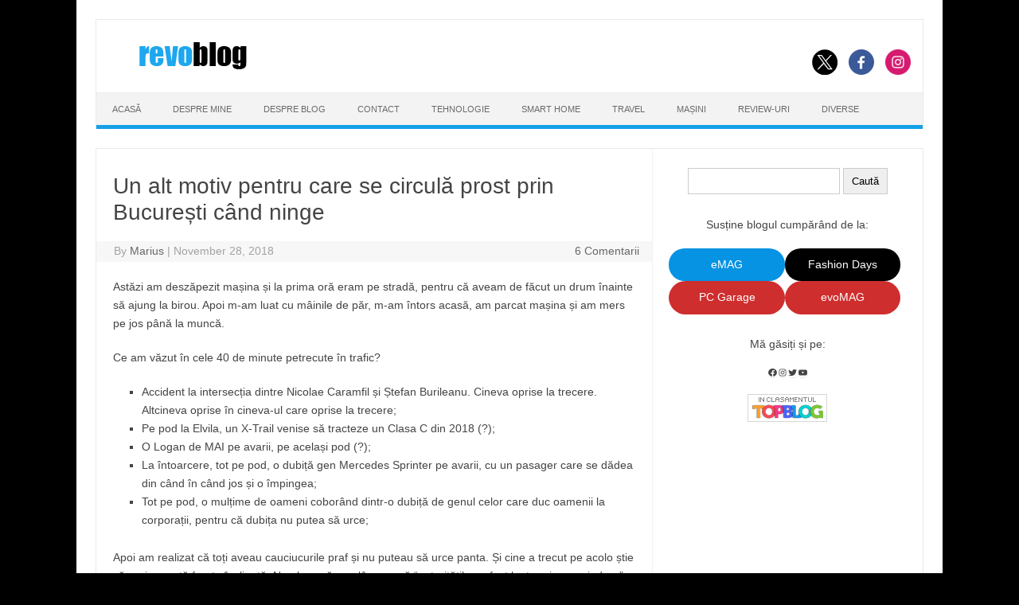

--- FILE ---
content_type: text/html; charset=UTF-8
request_url: https://www.revoblog.ro/un-alt-motiv-pentru-care-se-circula-prost-prin-bucuresti-cand-ninge/
body_size: 18315
content:
<!DOCTYPE html>

<!--[if IE 7]>

<html class="ie ie7" lang="en-US">

<![endif]-->

<!--[if IE 8]>

<html class="ie ie8" lang="en-US">

<![endif]-->

<!--[if !(IE 7) | !(IE 8)  ]><!-->

<html lang="en-US">

<!--<![endif]-->

<head>

<!-- Google tag (gtag.js) -->
<script async src="https://www.googletagmanager.com/gtag/js?id=G-C40N7Y3JWG"></script>
<script>
  window.dataLayer = window.dataLayer || [];
  function gtag(){dataLayer.push(arguments);}
  gtag('js', new Date());

  gtag('config', 'G-C40N7Y3JWG');
</script>

<meta charset="UTF-8">

<meta name="viewport" content="width=device-width, initial-scale=1">

<link rel="profile" href="http://gmpg.org/xfn/11">

<link rel="pingback" href="https://www.revoblog.ro/xmlrpc.php" />


<!--[if lt IE 9]>

<script src="https://www.revoblog.ro/wp-content/themes/iconic-one/js/html5.js" type="text/javascript"></script>

<![endif]-->

<title>Un alt motiv pentru care se circulă prost prin București când ninge</title>
<meta name='robots' content='max-image-preview:large' />
	<style>img:is([sizes="auto" i], [sizes^="auto," i]) { contain-intrinsic-size: 3000px 1500px }</style>
	<!-- Jetpack Site Verification Tags -->
<meta name="google-site-verification" content="AXdfJVEP0pwrr4iXqUW0vDHGN_tPFD9169JFolobIwA" />
<link rel='dns-prefetch' href='//stats.wp.com' />
<link rel="alternate" type="application/rss+xml" title="revoblog.ro &raquo; Feed" href="https://www.revoblog.ro/feed/" />
<link rel="alternate" type="application/rss+xml" title="revoblog.ro &raquo; Comments Feed" href="https://www.revoblog.ro/comments/feed/" />
<link rel="alternate" type="application/rss+xml" title="revoblog.ro &raquo; Un alt motiv pentru care se circulă prost prin București când ninge Comments Feed" href="https://www.revoblog.ro/un-alt-motiv-pentru-care-se-circula-prost-prin-bucuresti-cand-ninge/feed/" />
<script type="text/javascript">
/* <![CDATA[ */
window._wpemojiSettings = {"baseUrl":"https:\/\/s.w.org\/images\/core\/emoji\/16.0.1\/72x72\/","ext":".png","svgUrl":"https:\/\/s.w.org\/images\/core\/emoji\/16.0.1\/svg\/","svgExt":".svg","source":{"concatemoji":"https:\/\/www.revoblog.ro\/wp-includes\/js\/wp-emoji-release.min.js?ver=6.8.3"}};
/*! This file is auto-generated */
!function(s,n){var o,i,e;function c(e){try{var t={supportTests:e,timestamp:(new Date).valueOf()};sessionStorage.setItem(o,JSON.stringify(t))}catch(e){}}function p(e,t,n){e.clearRect(0,0,e.canvas.width,e.canvas.height),e.fillText(t,0,0);var t=new Uint32Array(e.getImageData(0,0,e.canvas.width,e.canvas.height).data),a=(e.clearRect(0,0,e.canvas.width,e.canvas.height),e.fillText(n,0,0),new Uint32Array(e.getImageData(0,0,e.canvas.width,e.canvas.height).data));return t.every(function(e,t){return e===a[t]})}function u(e,t){e.clearRect(0,0,e.canvas.width,e.canvas.height),e.fillText(t,0,0);for(var n=e.getImageData(16,16,1,1),a=0;a<n.data.length;a++)if(0!==n.data[a])return!1;return!0}function f(e,t,n,a){switch(t){case"flag":return n(e,"\ud83c\udff3\ufe0f\u200d\u26a7\ufe0f","\ud83c\udff3\ufe0f\u200b\u26a7\ufe0f")?!1:!n(e,"\ud83c\udde8\ud83c\uddf6","\ud83c\udde8\u200b\ud83c\uddf6")&&!n(e,"\ud83c\udff4\udb40\udc67\udb40\udc62\udb40\udc65\udb40\udc6e\udb40\udc67\udb40\udc7f","\ud83c\udff4\u200b\udb40\udc67\u200b\udb40\udc62\u200b\udb40\udc65\u200b\udb40\udc6e\u200b\udb40\udc67\u200b\udb40\udc7f");case"emoji":return!a(e,"\ud83e\udedf")}return!1}function g(e,t,n,a){var r="undefined"!=typeof WorkerGlobalScope&&self instanceof WorkerGlobalScope?new OffscreenCanvas(300,150):s.createElement("canvas"),o=r.getContext("2d",{willReadFrequently:!0}),i=(o.textBaseline="top",o.font="600 32px Arial",{});return e.forEach(function(e){i[e]=t(o,e,n,a)}),i}function t(e){var t=s.createElement("script");t.src=e,t.defer=!0,s.head.appendChild(t)}"undefined"!=typeof Promise&&(o="wpEmojiSettingsSupports",i=["flag","emoji"],n.supports={everything:!0,everythingExceptFlag:!0},e=new Promise(function(e){s.addEventListener("DOMContentLoaded",e,{once:!0})}),new Promise(function(t){var n=function(){try{var e=JSON.parse(sessionStorage.getItem(o));if("object"==typeof e&&"number"==typeof e.timestamp&&(new Date).valueOf()<e.timestamp+604800&&"object"==typeof e.supportTests)return e.supportTests}catch(e){}return null}();if(!n){if("undefined"!=typeof Worker&&"undefined"!=typeof OffscreenCanvas&&"undefined"!=typeof URL&&URL.createObjectURL&&"undefined"!=typeof Blob)try{var e="postMessage("+g.toString()+"("+[JSON.stringify(i),f.toString(),p.toString(),u.toString()].join(",")+"));",a=new Blob([e],{type:"text/javascript"}),r=new Worker(URL.createObjectURL(a),{name:"wpTestEmojiSupports"});return void(r.onmessage=function(e){c(n=e.data),r.terminate(),t(n)})}catch(e){}c(n=g(i,f,p,u))}t(n)}).then(function(e){for(var t in e)n.supports[t]=e[t],n.supports.everything=n.supports.everything&&n.supports[t],"flag"!==t&&(n.supports.everythingExceptFlag=n.supports.everythingExceptFlag&&n.supports[t]);n.supports.everythingExceptFlag=n.supports.everythingExceptFlag&&!n.supports.flag,n.DOMReady=!1,n.readyCallback=function(){n.DOMReady=!0}}).then(function(){return e}).then(function(){var e;n.supports.everything||(n.readyCallback(),(e=n.source||{}).concatemoji?t(e.concatemoji):e.wpemoji&&e.twemoji&&(t(e.twemoji),t(e.wpemoji)))}))}((window,document),window._wpemojiSettings);
/* ]]> */
</script>
<style id='wp-emoji-styles-inline-css' type='text/css'>

	img.wp-smiley, img.emoji {
		display: inline !important;
		border: none !important;
		box-shadow: none !important;
		height: 1em !important;
		width: 1em !important;
		margin: 0 0.07em !important;
		vertical-align: -0.1em !important;
		background: none !important;
		padding: 0 !important;
	}
</style>
<link rel='stylesheet' id='wp-block-library-css' href='https://www.revoblog.ro/wp-includes/css/dist/block-library/style.min.css?ver=6.8.3' type='text/css' media='all' />
<style id='classic-theme-styles-inline-css' type='text/css'>
/*! This file is auto-generated */
.wp-block-button__link{color:#fff;background-color:#32373c;border-radius:9999px;box-shadow:none;text-decoration:none;padding:calc(.667em + 2px) calc(1.333em + 2px);font-size:1.125em}.wp-block-file__button{background:#32373c;color:#fff;text-decoration:none}
</style>
<link rel='stylesheet' id='mediaelement-css' href='https://www.revoblog.ro/wp-includes/js/mediaelement/mediaelementplayer-legacy.min.css?ver=4.2.17' type='text/css' media='all' />
<link rel='stylesheet' id='wp-mediaelement-css' href='https://www.revoblog.ro/wp-includes/js/mediaelement/wp-mediaelement.min.css?ver=6.8.3' type='text/css' media='all' />
<style id='jetpack-sharing-buttons-style-inline-css' type='text/css'>
.jetpack-sharing-buttons__services-list{display:flex;flex-direction:row;flex-wrap:wrap;gap:0;list-style-type:none;margin:5px;padding:0}.jetpack-sharing-buttons__services-list.has-small-icon-size{font-size:12px}.jetpack-sharing-buttons__services-list.has-normal-icon-size{font-size:16px}.jetpack-sharing-buttons__services-list.has-large-icon-size{font-size:24px}.jetpack-sharing-buttons__services-list.has-huge-icon-size{font-size:36px}@media print{.jetpack-sharing-buttons__services-list{display:none!important}}.editor-styles-wrapper .wp-block-jetpack-sharing-buttons{gap:0;padding-inline-start:0}ul.jetpack-sharing-buttons__services-list.has-background{padding:1.25em 2.375em}
</style>
<style id='global-styles-inline-css' type='text/css'>
:root{--wp--preset--aspect-ratio--square: 1;--wp--preset--aspect-ratio--4-3: 4/3;--wp--preset--aspect-ratio--3-4: 3/4;--wp--preset--aspect-ratio--3-2: 3/2;--wp--preset--aspect-ratio--2-3: 2/3;--wp--preset--aspect-ratio--16-9: 16/9;--wp--preset--aspect-ratio--9-16: 9/16;--wp--preset--color--black: #000000;--wp--preset--color--cyan-bluish-gray: #abb8c3;--wp--preset--color--white: #ffffff;--wp--preset--color--pale-pink: #f78da7;--wp--preset--color--vivid-red: #cf2e2e;--wp--preset--color--luminous-vivid-orange: #ff6900;--wp--preset--color--luminous-vivid-amber: #fcb900;--wp--preset--color--light-green-cyan: #7bdcb5;--wp--preset--color--vivid-green-cyan: #00d084;--wp--preset--color--pale-cyan-blue: #8ed1fc;--wp--preset--color--vivid-cyan-blue: #0693e3;--wp--preset--color--vivid-purple: #9b51e0;--wp--preset--gradient--vivid-cyan-blue-to-vivid-purple: linear-gradient(135deg,rgba(6,147,227,1) 0%,rgb(155,81,224) 100%);--wp--preset--gradient--light-green-cyan-to-vivid-green-cyan: linear-gradient(135deg,rgb(122,220,180) 0%,rgb(0,208,130) 100%);--wp--preset--gradient--luminous-vivid-amber-to-luminous-vivid-orange: linear-gradient(135deg,rgba(252,185,0,1) 0%,rgba(255,105,0,1) 100%);--wp--preset--gradient--luminous-vivid-orange-to-vivid-red: linear-gradient(135deg,rgba(255,105,0,1) 0%,rgb(207,46,46) 100%);--wp--preset--gradient--very-light-gray-to-cyan-bluish-gray: linear-gradient(135deg,rgb(238,238,238) 0%,rgb(169,184,195) 100%);--wp--preset--gradient--cool-to-warm-spectrum: linear-gradient(135deg,rgb(74,234,220) 0%,rgb(151,120,209) 20%,rgb(207,42,186) 40%,rgb(238,44,130) 60%,rgb(251,105,98) 80%,rgb(254,248,76) 100%);--wp--preset--gradient--blush-light-purple: linear-gradient(135deg,rgb(255,206,236) 0%,rgb(152,150,240) 100%);--wp--preset--gradient--blush-bordeaux: linear-gradient(135deg,rgb(254,205,165) 0%,rgb(254,45,45) 50%,rgb(107,0,62) 100%);--wp--preset--gradient--luminous-dusk: linear-gradient(135deg,rgb(255,203,112) 0%,rgb(199,81,192) 50%,rgb(65,88,208) 100%);--wp--preset--gradient--pale-ocean: linear-gradient(135deg,rgb(255,245,203) 0%,rgb(182,227,212) 50%,rgb(51,167,181) 100%);--wp--preset--gradient--electric-grass: linear-gradient(135deg,rgb(202,248,128) 0%,rgb(113,206,126) 100%);--wp--preset--gradient--midnight: linear-gradient(135deg,rgb(2,3,129) 0%,rgb(40,116,252) 100%);--wp--preset--font-size--small: 13px;--wp--preset--font-size--medium: 20px;--wp--preset--font-size--large: 36px;--wp--preset--font-size--x-large: 42px;--wp--preset--spacing--20: 0.44rem;--wp--preset--spacing--30: 0.67rem;--wp--preset--spacing--40: 1rem;--wp--preset--spacing--50: 1.5rem;--wp--preset--spacing--60: 2.25rem;--wp--preset--spacing--70: 3.38rem;--wp--preset--spacing--80: 5.06rem;--wp--preset--shadow--natural: 6px 6px 9px rgba(0, 0, 0, 0.2);--wp--preset--shadow--deep: 12px 12px 50px rgba(0, 0, 0, 0.4);--wp--preset--shadow--sharp: 6px 6px 0px rgba(0, 0, 0, 0.2);--wp--preset--shadow--outlined: 6px 6px 0px -3px rgba(255, 255, 255, 1), 6px 6px rgba(0, 0, 0, 1);--wp--preset--shadow--crisp: 6px 6px 0px rgba(0, 0, 0, 1);}:where(.is-layout-flex){gap: 0.5em;}:where(.is-layout-grid){gap: 0.5em;}body .is-layout-flex{display: flex;}.is-layout-flex{flex-wrap: wrap;align-items: center;}.is-layout-flex > :is(*, div){margin: 0;}body .is-layout-grid{display: grid;}.is-layout-grid > :is(*, div){margin: 0;}:where(.wp-block-columns.is-layout-flex){gap: 2em;}:where(.wp-block-columns.is-layout-grid){gap: 2em;}:where(.wp-block-post-template.is-layout-flex){gap: 1.25em;}:where(.wp-block-post-template.is-layout-grid){gap: 1.25em;}.has-black-color{color: var(--wp--preset--color--black) !important;}.has-cyan-bluish-gray-color{color: var(--wp--preset--color--cyan-bluish-gray) !important;}.has-white-color{color: var(--wp--preset--color--white) !important;}.has-pale-pink-color{color: var(--wp--preset--color--pale-pink) !important;}.has-vivid-red-color{color: var(--wp--preset--color--vivid-red) !important;}.has-luminous-vivid-orange-color{color: var(--wp--preset--color--luminous-vivid-orange) !important;}.has-luminous-vivid-amber-color{color: var(--wp--preset--color--luminous-vivid-amber) !important;}.has-light-green-cyan-color{color: var(--wp--preset--color--light-green-cyan) !important;}.has-vivid-green-cyan-color{color: var(--wp--preset--color--vivid-green-cyan) !important;}.has-pale-cyan-blue-color{color: var(--wp--preset--color--pale-cyan-blue) !important;}.has-vivid-cyan-blue-color{color: var(--wp--preset--color--vivid-cyan-blue) !important;}.has-vivid-purple-color{color: var(--wp--preset--color--vivid-purple) !important;}.has-black-background-color{background-color: var(--wp--preset--color--black) !important;}.has-cyan-bluish-gray-background-color{background-color: var(--wp--preset--color--cyan-bluish-gray) !important;}.has-white-background-color{background-color: var(--wp--preset--color--white) !important;}.has-pale-pink-background-color{background-color: var(--wp--preset--color--pale-pink) !important;}.has-vivid-red-background-color{background-color: var(--wp--preset--color--vivid-red) !important;}.has-luminous-vivid-orange-background-color{background-color: var(--wp--preset--color--luminous-vivid-orange) !important;}.has-luminous-vivid-amber-background-color{background-color: var(--wp--preset--color--luminous-vivid-amber) !important;}.has-light-green-cyan-background-color{background-color: var(--wp--preset--color--light-green-cyan) !important;}.has-vivid-green-cyan-background-color{background-color: var(--wp--preset--color--vivid-green-cyan) !important;}.has-pale-cyan-blue-background-color{background-color: var(--wp--preset--color--pale-cyan-blue) !important;}.has-vivid-cyan-blue-background-color{background-color: var(--wp--preset--color--vivid-cyan-blue) !important;}.has-vivid-purple-background-color{background-color: var(--wp--preset--color--vivid-purple) !important;}.has-black-border-color{border-color: var(--wp--preset--color--black) !important;}.has-cyan-bluish-gray-border-color{border-color: var(--wp--preset--color--cyan-bluish-gray) !important;}.has-white-border-color{border-color: var(--wp--preset--color--white) !important;}.has-pale-pink-border-color{border-color: var(--wp--preset--color--pale-pink) !important;}.has-vivid-red-border-color{border-color: var(--wp--preset--color--vivid-red) !important;}.has-luminous-vivid-orange-border-color{border-color: var(--wp--preset--color--luminous-vivid-orange) !important;}.has-luminous-vivid-amber-border-color{border-color: var(--wp--preset--color--luminous-vivid-amber) !important;}.has-light-green-cyan-border-color{border-color: var(--wp--preset--color--light-green-cyan) !important;}.has-vivid-green-cyan-border-color{border-color: var(--wp--preset--color--vivid-green-cyan) !important;}.has-pale-cyan-blue-border-color{border-color: var(--wp--preset--color--pale-cyan-blue) !important;}.has-vivid-cyan-blue-border-color{border-color: var(--wp--preset--color--vivid-cyan-blue) !important;}.has-vivid-purple-border-color{border-color: var(--wp--preset--color--vivid-purple) !important;}.has-vivid-cyan-blue-to-vivid-purple-gradient-background{background: var(--wp--preset--gradient--vivid-cyan-blue-to-vivid-purple) !important;}.has-light-green-cyan-to-vivid-green-cyan-gradient-background{background: var(--wp--preset--gradient--light-green-cyan-to-vivid-green-cyan) !important;}.has-luminous-vivid-amber-to-luminous-vivid-orange-gradient-background{background: var(--wp--preset--gradient--luminous-vivid-amber-to-luminous-vivid-orange) !important;}.has-luminous-vivid-orange-to-vivid-red-gradient-background{background: var(--wp--preset--gradient--luminous-vivid-orange-to-vivid-red) !important;}.has-very-light-gray-to-cyan-bluish-gray-gradient-background{background: var(--wp--preset--gradient--very-light-gray-to-cyan-bluish-gray) !important;}.has-cool-to-warm-spectrum-gradient-background{background: var(--wp--preset--gradient--cool-to-warm-spectrum) !important;}.has-blush-light-purple-gradient-background{background: var(--wp--preset--gradient--blush-light-purple) !important;}.has-blush-bordeaux-gradient-background{background: var(--wp--preset--gradient--blush-bordeaux) !important;}.has-luminous-dusk-gradient-background{background: var(--wp--preset--gradient--luminous-dusk) !important;}.has-pale-ocean-gradient-background{background: var(--wp--preset--gradient--pale-ocean) !important;}.has-electric-grass-gradient-background{background: var(--wp--preset--gradient--electric-grass) !important;}.has-midnight-gradient-background{background: var(--wp--preset--gradient--midnight) !important;}.has-small-font-size{font-size: var(--wp--preset--font-size--small) !important;}.has-medium-font-size{font-size: var(--wp--preset--font-size--medium) !important;}.has-large-font-size{font-size: var(--wp--preset--font-size--large) !important;}.has-x-large-font-size{font-size: var(--wp--preset--font-size--x-large) !important;}
:where(.wp-block-post-template.is-layout-flex){gap: 1.25em;}:where(.wp-block-post-template.is-layout-grid){gap: 1.25em;}
:where(.wp-block-columns.is-layout-flex){gap: 2em;}:where(.wp-block-columns.is-layout-grid){gap: 2em;}
:root :where(.wp-block-pullquote){font-size: 1.5em;line-height: 1.6;}
</style>
<link rel='stylesheet' id='parent-style-css' href='https://www.revoblog.ro/wp-content/themes/iconic-one/style.css?ver=3.2.4' type='text/css' media='all' />
<link rel='stylesheet' id='imagelightbox-css' href='https://www.revoblog.ro/wp-content/plugins/wp-imagelightbox/imagelightbox.css?ver=r13' type='text/css' media='all' />
<link rel='stylesheet' id='themonic-style-css' href='https://www.revoblog.ro/wp-content/themes/iconic-one-child/style.css?ver=1.7.8' type='text/css' media='all' />
<link rel='stylesheet' id='custom-style-css' href='https://www.revoblog.ro/wp-content/themes/iconic-one/custom.css?ver=6.8.3' type='text/css' media='all' />
<!--[if lt IE 9]>
<link rel='stylesheet' id='themonic-ie-css' href='https://www.revoblog.ro/wp-content/themes/iconic-one/css/ie.css?ver=20130305' type='text/css' media='all' />
<![endif]-->
<script type="text/javascript" src="https://www.revoblog.ro/wp-includes/js/jquery/jquery.min.js?ver=3.7.1" id="jquery-core-js"></script>
<script type="text/javascript" src="https://www.revoblog.ro/wp-includes/js/jquery/jquery-migrate.min.js?ver=3.4.1" id="jquery-migrate-js"></script>
<link rel="https://api.w.org/" href="https://www.revoblog.ro/wp-json/" /><link rel="alternate" title="JSON" type="application/json" href="https://www.revoblog.ro/wp-json/wp/v2/posts/37211" /><link rel="EditURI" type="application/rsd+xml" title="RSD" href="https://www.revoblog.ro/xmlrpc.php?rsd" />
<meta name="generator" content="WordPress 6.8.3" />
<link rel="canonical" href="https://www.revoblog.ro/un-alt-motiv-pentru-care-se-circula-prost-prin-bucuresti-cand-ninge/" />
<link rel='shortlink' href='https://wp.me/p2RyLd-9Gb' />
<link rel="alternate" title="oEmbed (JSON)" type="application/json+oembed" href="https://www.revoblog.ro/wp-json/oembed/1.0/embed?url=https%3A%2F%2Fwww.revoblog.ro%2Fun-alt-motiv-pentru-care-se-circula-prost-prin-bucuresti-cand-ninge%2F" />
<link rel="alternate" title="oEmbed (XML)" type="text/xml+oembed" href="https://www.revoblog.ro/wp-json/oembed/1.0/embed?url=https%3A%2F%2Fwww.revoblog.ro%2Fun-alt-motiv-pentru-care-se-circula-prost-prin-bucuresti-cand-ninge%2F&#038;format=xml" />
	<style>img#wpstats{display:none}</style>
		    <style>
    .rb-emag-offer {
        margin: 18px 0;
        padding: 14px 16px;
        border: 1px solid #d5e1ff;
        border-radius: 14px;
        background: linear-gradient(90deg, #ffffff 0%, #f5f8ff 100%);
        box-shadow: 0 2px 12px rgba(0,0,0,.08);
        transition: all .25s ease;
    }
    .rb-emag-offer:hover {
        transform: translateY(-3px);
        box-shadow: 0 6px 18px rgba(0,0,0,.12);
    }
    .rb-emag-offer__inner {
        display: flex;
        align-items: center;
        justify-content: space-between;
        gap: 18px;
        flex-wrap: wrap;
    }
    .rb-emag-offer__media {
        flex: 0 0 auto;
        width: 140px;
        max-width: 40%;
    }
    .rb-emag-offer__img-el {
        width: 100%;
        height: auto;
        display: block;
        border-radius: 8px;
    }
    .rb-emag-offer__content {
        flex: 1 1 auto;
        display: flex;
        flex-direction: column;
        gap: 10px;
    }
    .rb-emag-offer__link,
    .rb-emag-offer__label {
        font-weight: 700;
        font-size: 1.1rem;
        text-decoration: none;
        color: #002c9e;
    }
    .rb-emag-offer__link:hover {
        text-decoration: underline;
    }
    .rb-emag-offer__date {
        margin-top: 3px;
        font-weight: 400;
        font-size: .9rem;
        opacity: .75;
    }
    .rb-emag-offer__btn {
        display: inline-block;
        align-self: flex-start;
        background: #e60000;
        color: #fff;
        padding: 10px 18px;
        border-radius: 8px;
        font-weight: 600;
        text-decoration: none;
        box-shadow: 0 2px 6px rgba(230,0,0,.25);
        transition: background .2s ease, transform .1s ease;
    }
    .rb-emag-offer__btn:hover {
        background: #c40000;
        transform: translateY(-1px);
        box-shadow: 0 4px 10px rgba(230,0,0,.3);
    }
    @media (max-width:560px) {
        .rb-emag-offer__inner { flex-direction: column; align-items: flex-start; }
        .rb-emag-offer__media { width: 100%; max-width: none; }
        .rb-emag-offer__btn { align-self: stretch; text-align: center; }
    }
</style>

    <meta name="description" content="Astăzi am deszăpezit mașina și la prima oră eram pe stradă, pentru că aveam de făcut un drum înainte să ajung la birou. Apoi m-am luat cu mâinile de păr, m-am întors acasă, am parcat mașina și am mers pe jos până la muncă. Ce am văzut în cele 40 de minute petrecute în trafic?&hellip;" />
<style type="text/css" id="custom-background-css">
body.custom-background { background-color: #000000; }
</style>
	
<!-- Jetpack Open Graph Tags -->
<meta property="og:type" content="article" />
<meta property="og:title" content="Un alt motiv pentru care se circulă prost prin București când ninge" />
<meta property="og:url" content="https://www.revoblog.ro/un-alt-motiv-pentru-care-se-circula-prost-prin-bucuresti-cand-ninge/" />
<meta property="og:description" content="Astăzi am deszăpezit mașina și la prima oră eram pe stradă, pentru că aveam de făcut un drum înainte să ajung la birou. Apoi m-am luat cu mâinile de păr, m-am întors acasă, am parcat mașina și am m…" />
<meta property="article:published_time" content="2018-11-28T21:44:55+00:00" />
<meta property="article:modified_time" content="2018-11-28T21:51:47+00:00" />
<meta property="og:site_name" content="revoblog.ro" />
<meta property="og:image" content="https://www.revoblog.ro/wp-content/uploads/2018/11/mercedes-gard.jpg" />
<meta property="og:image:width" content="1392" />
<meta property="og:image:height" content="696" />
<meta property="og:image:alt" content="" />
<meta property="og:locale" content="en_US" />
<meta name="twitter:site" content="@90revolution" />
<meta name="twitter:text:title" content="Un alt motiv pentru care se circulă prost prin București când ninge" />
<meta name="twitter:image" content="https://www.revoblog.ro/wp-content/uploads/2018/11/mercedes-gard.jpg?w=640" />
<meta name="twitter:card" content="summary_large_image" />

<!-- End Jetpack Open Graph Tags -->
<link rel="icon" href="https://www.revoblog.ro/wp-content/uploads/2012/11/blog_favicon2.ico" sizes="32x32" />
<link rel="icon" href="https://www.revoblog.ro/wp-content/uploads/2012/11/blog_favicon2.ico" sizes="192x192" />
<link rel="apple-touch-icon" href="https://www.revoblog.ro/wp-content/uploads/2012/11/blog_favicon2.ico" />
<meta name="msapplication-TileImage" content="https://www.revoblog.ro/wp-content/uploads/2012/11/blog_favicon2.ico" />
		<style type="text/css" id="wp-custom-css">
			.themonic-nav li {
	font-size: 11px;
	line-height: 1.42857143;
	width:auto;
	transition: .3s ease 0s;
}

.footercopy {
		text-align: center;
	}
	
.footercredit {
    text-align: center;
}
.button-disabled-style {position:absolute; left:-9252px}
.button-active-style {position:absolute; left:-23458px}
.hover-border-color {position:absolute; left:-22476px}

@media screen and (max-width: 768px) {
  .link-comments {
    display: inline !important;
  }
}

#mc_embed_signup input.button#mc-embedded-subscribe {
  background-color: red !important;
  color: white !important;
  border: 1px solid red !important;
  background-image: none !important;
	
	.single-post .entry-content a,
.page .entry-content a {
  font-weight: bold;
}
		</style>
		
</head>

<body class="wp-singular post-template-default single single-post postid-37211 single-format-standard custom-background wp-theme-iconic-one wp-child-theme-iconic-one-child">


<div id="page" class="site">

	<header id="masthead" class="site-header" role="banner">

			
		

		<div class="themonic-logo">

        <a href="https://www.revoblog.ro/" title="revoblog.ro" rel="home"><img src="https://www.revoblog.ro/wp-content/uploads/2012/11/revoblog_logo1.png" alt="revoblog.ro"></a>

		</div>

		
						<div class="socialmedia">
							<a href="https://twitter.com/90revolution" target="_blank"><img src="https://www.revoblog.ro/wp-content/themes/iconic-one/img/twitter.png" alt="Follow us on Twitter"/></a> 
											<a href="https://www.facebook.com/revoblog" target="_blank"><img src="https://www.revoblog.ro/wp-content/themes/iconic-one/img/facebook.png" alt="Follow us on Facebook"/></a>
											<a href="https://instagram.com/mariusv90" rel="author" target="_blank"><img src="https://www.revoblog.ro/wp-content/themes/iconic-one/img/instagram.png" alt="Follow us on Instagram"/></a>
											</div>
		
		
		


		<nav id="site-navigation" class="themonic-nav" role="navigation">

			
			
			

			<ul id="menu-top" class="nav-menu"><li id="menu-item-14470" class="menu-item menu-item-type-custom menu-item-object-custom menu-item-home menu-item-14470"><a href="https://www.revoblog.ro/">Acasă</a></li>
<li id="menu-item-3723" class="menu-item menu-item-type-post_type menu-item-object-page menu-item-3723"><a href="https://www.revoblog.ro/despre-mine/">Despre Mine</a></li>
<li id="menu-item-3722" class="menu-item menu-item-type-post_type menu-item-object-page menu-item-3722"><a href="https://www.revoblog.ro/despre-blog/">Despre Blog</a></li>
<li id="menu-item-3720" class="menu-item menu-item-type-post_type menu-item-object-page menu-item-3720"><a href="https://www.revoblog.ro/contact/">Contact</a></li>
<li id="menu-item-36193" class="menu-item menu-item-type-taxonomy menu-item-object-category menu-item-36193"><a href="https://www.revoblog.ro/category/tehnologie/">Tehnologie</a></li>
<li id="menu-item-36196" class="menu-item menu-item-type-taxonomy menu-item-object-category menu-item-36196"><a href="https://www.revoblog.ro/category/smart-home/">Smart Home</a></li>
<li id="menu-item-36197" class="menu-item menu-item-type-taxonomy menu-item-object-category menu-item-36197"><a href="https://www.revoblog.ro/category/travel/">Travel</a></li>
<li id="menu-item-18935" class="menu-item menu-item-type-custom menu-item-object-custom menu-item-18935"><a href="http://www.revoblog.ro/tag/masini/">Mașini</a></li>
<li id="menu-item-37629" class="menu-item menu-item-type-taxonomy menu-item-object-category menu-item-37629"><a href="https://www.revoblog.ro/category/review/">Review-uri</a></li>
<li id="menu-item-36192" class="menu-item menu-item-type-taxonomy menu-item-object-category current-post-ancestor current-menu-parent current-post-parent menu-item-36192"><a href="https://www.revoblog.ro/category/diverse/">Diverse</a></li>
</ul>
		</nav><!-- #site-navigation -->

		<div class="clear"></div>

	</header><!-- #masthead -->
<!-- skin black friday -->
<!-- <style>
	.bf_sus {display:none; width: 100%; height:90px; position:relative; left:-24px;}
	.bf_stanga {display:none; width:120px; height:600px; position:absolute; left:-120px; top:0px; z-index:5;}
	.bf_dreapta {display:none; width:120px; height:600px; position:absolute; right:-168px; top:0px; z-index:5;}
	.bf_mobil {display:none; max-width:640px; width:100%; height:100%;}
	@media (max-width:1365px) {.bf_stanga, .bf_dreapta {display:none;} .bf_sus {left:0px;} .imagine_sus_max1366 {width:100%;height:auto;}}
	@media (max-width:642px) {.bf_sus {display:none;}}
	@media (max-width:641px) {.bf_mobil {display:none;}}

	
</style> 

	<div class="bf_mobil"><a href="https://www.microsoft.com/ro-ro/howtotell/default.aspx"><img style="max-width:100%; height:auto;" src="/wp-content/uploads/2020/11/microsoft-mobile.jpg" width="640" height="100" alt="banner mobil"></a>	</div>
	<div class="bf_sus"><a href="https://www.microsoft.com/ro-ro/howtotell/default.aspx"><img class="imagine_sus_max1366" src="/wp-content/uploads/2020/11/microsoft-sus.jpg" width="1088" height="90" alt="bannerul de sus"></a>
		<div class="bf_stanga"><a href="https://www.microsoft.com/ro-ro/howtotell/default.aspx"><img src="/wp-content/uploads/2020/11/microsoft-stanga.jpg"  width="120" height="600" alt="banner stanga"></a></div>
		<div class="bf_dreapta"><a href="https://www.microsoft.com/ro-ro/howtotell/default.aspx"><img src="/wp-content/uploads/2020/11/microsoft-dreapta.jpg" width="120" height="600" alt="banner dreapta"></a></div>
	</div> -->
<!-- aici se termina skin black friday -->	

	<div id="main" class="wrapper">	<div id="primary" class="site-content">
		<div id="content" role="main">

			
				<style>
.button {
  border: none;
  color: white;
  padding: 12px 12px;
  text-align: center;
  text-decoration: none;
  display: inline-block;
  font-size: 16px;
  cursor: pointer;
}
</style>

	<article id="post-37211" class="post-37211 post type-post status-publish format-standard has-post-thumbnail hentry category-diverse tag-iarna tag-masini tag-trafic">
				<header class="entry-header">
						<h1 class="entry-title">Un alt motiv pentru care se circulă prost prin București când ninge</h1>
						
		<!--	<php if ( is_single() ) : //for date on single page ?>	de adaugat ? la php-->
	<div class="below-title-meta">
		<div class="adt">
		By        <span class="author">
         <a href="https://www.revoblog.ro/author/revo/" title="Posts by Marius" rel="author">Marius</a>        </span>
         <span class="meta-sep">|</span> 
         November 28, 2018 
         </div>
		 <div class="adt-comment">
		 <a class="link-comments" href="https://www.revoblog.ro/un-alt-motiv-pentru-care-se-circula-prost-prin-bucuresti-cand-ninge/#comments">6 Comentarii</a> 
         </div>       
     </div><!-- below title meta end -->
			
	<!--	 <php endif; // display meta-date on single page() ?> de adaugat ? la php-->
			
			</header><!-- .entry-header -->

				<div class="entry-content">
			<p>Astăzi am deszăpezit mașina și la prima oră eram pe stradă, pentru că aveam de făcut un drum înainte să ajung la birou. Apoi m-am luat cu mâinile de păr, m-am întors acasă, am parcat mașina și am mers pe jos până la muncă.</p>
<p>Ce am văzut în cele 40 de minute petrecute în trafic?</p>
<ul>
<li>Accident la intersecția dintre Nicolae Caramfil și Ștefan Burileanu. Cineva oprise la trecere. Altcineva oprise în cineva-ul care oprise la trecere;</li>
<li>Pe pod la Elvila, un X-Trail venise să tracteze un Clasa C din 2018 (?);</li>
<li>O Logan de MAI pe avarii, pe același pod (?);</li>
<li>La întoarcere, tot pe pod, o dubiță gen Mercedes Sprinter pe avarii, cu un pasager care se dădea din când în când jos și o împingea;</li>
<li>Tot pe pod, o mulțime de oameni coborând dintr-o dubiță de genul celor care duc oamenii la corporații, pentru că dubița nu putea să urce;</li>
</ul>
<p>Apoi am realizat că toți aveau cauciucurile praf și nu puteau să urce panta. Și cine a trecut pe acolo știe că nu-i o pantă foarte înclinată. Ne place să ne plângem că &#8220;autoritățile au fost luate prin surprindere&#8221;, dar în realitate nici pe noi nu ne duce capul prea mult. Se anunță de două săptămâni că o să ningă. Dar hey, cine a mai pomenit să ningă la sfârșitul lui noiembrie?!</p>
<p>Apoi, ce-am mai observat. Șoferii cu 4X4 nu realizează că tracțiunea integrală se aplică doar la plecarea de pe loc, nu și la frână. Cei cu mașini mici &#8220;de firmă&#8221;, care-s obișnuiți să conducă mizerabil și să vină de pe străduțe lăturalnice cu botul până pe banda 1, o fac în continuare.</p>
<p>Și nu în ultimul rând, premiul I cu coroniță vine pentru băiatul de mai jos, care a repoziționat gardul terenului viran de la intersecția Pipera cu Caramfil. <a href="https://www.revoblog.ro/wp-content/uploads/2018/11/mercedes-gard.jpg" data-imagelightbox><img fetchpriority="high" decoding="async" class="aligncenter size-full wp-image-37212" src="https://www.revoblog.ro/wp-content/uploads/2018/11/mercedes-gard.jpg" alt="" width="1392" height="696" srcset="https://www.revoblog.ro/wp-content/uploads/2018/11/mercedes-gard.jpg 1392w, https://www.revoblog.ro/wp-content/uploads/2018/11/mercedes-gard-300x150.jpg 300w, https://www.revoblog.ro/wp-content/uploads/2018/11/mercedes-gard-800x400.jpg 800w, https://www.revoblog.ro/wp-content/uploads/2018/11/mercedes-gard-768x384.jpg 768w, https://www.revoblog.ro/wp-content/uploads/2018/11/mercedes-gard-600x300.jpg 600w, https://www.revoblog.ro/wp-content/uploads/2018/11/mercedes-gard-660x330.jpg 660w" sizes="(max-width: 1392px) 100vw, 1392px" /></a></p>
<p>În concluzie, nu doar starea drumurilor este problema. Și șoferii au cel puțin 50% din vină, pentru că încă nu știu să meargă în condiții de iarnă. Mie mi-a fost teamă să nu intre vreun Zorro d-ăsta cu cauciucurile lustruite în mine, așa că am lăsat mașina acasă și am făcut fotografii frumoase în drum spre muncă.</p>
<!-- Begin MailChimp Signup Form -->
<div id="mc_embed_signup">
    <form action="//revoblog.us3.list-manage.com/subscribe/post?u=67d71ca096999ac6f416829f5&amp;id=8ee5e3bd8e"
          method="post" target="_blank" novalidate>
        <div id="mc_embed_signup_scroll">
            <label for="mce-EMAIL" style="display:block; margin-bottom:10px; font-weight: bold;">Ți-a plăcut articolul? Abonează-te și vei primi un mail cu rezumatul articolelor scrise recent pe blog</label>
            <div style="display: flex; gap: 8px; max-width: 100%; flex-wrap: wrap;">
                <input type="email" value="" name="EMAIL" class="email" id="mce-EMAIL"
                       placeholder="adresa ta de email" required
                       style="flex:1; padding: 10px; font-size: 16px;">
                <input type="submit" value="Abonează-te" name="subscribe"
                       class="button"
                       style="background-color: #e60000; color: white; border: none; padding: 10px 16px; font-size: 16px; cursor: pointer;">
            </div>
            <div style="position: absolute; left: -5000px;" aria-hidden="true">
                <input type="text" name="b_XXX_YYY" tabindex="-1" value="">
            </div>
        </div>
    </form>        <aside class="rb-emag-offer" aria-label="Oferta zilei la eMAG">
            <div class="rb-emag-offer__inner">
                <div class="rb-emag-offer__media">
                                            <a href="https://l.profitshare.ro/l/15275847" rel="nofollow sponsored noopener" target="_blank" class="rb-emag-offer__img">
                            <img width="215" height="300" src="https://www.revoblog.ro/wp-content/uploads/2026/01/oferta-tefal-215x300.png" class="rb-emag-offer__img-el" alt="Oferta zilei la eMAG" loading="lazy" decoding="async" srcset="https://www.revoblog.ro/wp-content/uploads/2026/01/oferta-tefal-215x300.png 215w, https://www.revoblog.ro/wp-content/uploads/2026/01/oferta-tefal-226x315.png 226w, https://www.revoblog.ro/wp-content/uploads/2026/01/oferta-tefal.png 242w" sizes="auto, (max-width: 215px) 100vw, 215px" />                        </a>
                                    </div>

                <div class="rb-emag-offer__content">
            <div class="rb-emag-offer__textwrap">
            <a href="https://l.profitshare.ro/l/15275847" rel="nofollow sponsored noopener" target="_blank" class="rb-emag-offer__link">
                Oferta zilei la eMAG            </a>
            <div class="rb-emag-offer__date">din data 16-01-2026</div>
        </div>
        <a href="https://l.profitshare.ro/l/15275847" rel="nofollow sponsored noopener" target="_blank" class="rb-emag-offer__btn">
            Vezi oferta
        </a>
    </div>
            </div>
        </aside>
        
</div>
<!-- End MailChimp Signup Form --><div class="wa-share-panel" style="margin-top:24px;border:1px solid #25D366;background:#eafaf1;border-radius:14px;padding:12px;box-shadow:0 2px 10px rgba(37,211,102,.12);">
        <a class="wa-panel-link" href="https://wa.me/?text=Un%20alt%20motiv%20pentru%20care%20se%20circul%C4%83%20prost%20prin%20Bucure%C8%99ti%20c%C3%A2nd%20ninge%20https%3A%2F%2Fwww.revoblog.ro%2Fun-alt-motiv-pentru-care-se-circula-prost-prin-bucuresti-cand-ninge%2F%3Futm_source%3Dwhatsapp%26utm_medium%3Dshare%26utm_campaign%3Dblogpost" target="_blank" rel="noopener noreferrer nofollow"
           style="display:flex;align-items:center;gap:12px;text-decoration:none;color:#0b2916;">
            <span class="wa-ico" aria-hidden="true"
                  style='width:22px;height:22px;display:inline-block;flex:0 0 22px;background-repeat:no-repeat;background-size:contain;background-image:url([data-uri]);'></span>
            <span class="wa-panel-text" style="display:flex;flex-direction:column;line-height:1.25;">
                <strong style="font-weight:700;font-size:16px;">Trimite pe WhatsApp</strong>
                <small style="font-size:12px;opacity:.85;">Distribuie articolul prietenilor</small>
            </span>
        </a>
    </div>			<p>
				<a class="button" style="background-color: #FF4433; color: #ffffff; float: left;" target="_blank" rel="noopener" href="https://news.google.com/publications/CAAqBwgKMODPsAsw7erHAw?hl=ro&gl=RO&ceid=RO%3Aro">
					Urmărește Revoblog.ro și pe Google News</a>
				<br/>
				<br/>
			</p>
			<p>
				<a class="button" style="background-color: #005eb8; color: #ffffff; float: left;" target="_blank" rel="noopener" href="https://www.facebook.com/sharer/sharer.php?u=https://www.revoblog.ro/un-alt-motiv-pentru-care-se-circula-prost-prin-bucuresti-cand-ninge/">Share pe Facebook</a>
				<br/>
			</p>
			
					</div><!-- .entry-content -->
				<footer class="entry-meta">
		<span>Category: <a href="https://www.revoblog.ro/category/diverse/" rel="category tag">Diverse</a></span> <span>Tags: <a href="https://www.revoblog.ro/tag/iarna/" rel="tag">iarna</a>, <a href="https://www.revoblog.ro/tag/masini/" rel="tag">masini</a>, <a href="https://www.revoblog.ro/tag/trafic/" rel="tag">trafic</a></span> 
           						</footer><!-- .entry-meta -->
	</article><!-- #post -->
				<nav class="nav-single">
					<div class="assistive-text">Post navigation</div>
					<span class="nav-previous"><a href="https://www.revoblog.ro/studiu-huawei-7-din-10-romani-si-au-pierdut-datele-din-telefon/" rel="prev"><span class="meta-nav">&larr;</span> Studiu Huawei: 7 din 10 români și-au pierdut datele din telefon</a></span>
					<span class="nav-next"><a href="https://www.revoblog.ro/douazeci-de-minute-de-salt-bae/" rel="next">Douăzeci de minute de Salt Bae <span class="meta-nav">&rarr;</span></a></span>
				</nav><!-- .nav-single -->

				
<div id="comments" class="comments-area">

	
			<h2 class="comments-title">
			6 comentarii la &ldquo;<span>Un alt motiv pentru care se circulă prost prin București când ninge</span>&rdquo;		</h2>

		<ol class="commentlist">
				<li class="comment even thread-even depth-1" id="li-comment-10139">
		<article id="comment-10139" class="comment">
			<header class="comment-meta comment-author vcard">
				<img alt='' src='https://secure.gravatar.com/avatar/85d685cf195873f4235d3c963455a14aec5f79abbe60cd35ab09286a2a583ba6?s=30&#038;d=wavatar&#038;r=g' srcset='https://secure.gravatar.com/avatar/85d685cf195873f4235d3c963455a14aec5f79abbe60cd35ab09286a2a583ba6?s=60&#038;d=wavatar&#038;r=g 2x' class='avatar avatar-30 photo' height='30' width='30' decoding='async'/><cite class="fn">Calin </cite><a href="https://www.revoblog.ro/un-alt-motiv-pentru-care-se-circula-prost-prin-bucuresti-cand-ninge/#comment-10139"><time datetime="2018-11-29T00:00:58+02:00">November 29, 2018</time></a>			</header><!-- .comment-meta -->

			
			<section class="comment-content comment">
				<p>Poze si dat pe FB la autoritati ???<br />
de ce nu ?   de ce sunt eu si altii care RESPECT LEGEA si am cauciucuri de iarna sa indur nesimtirea altora ???<br />
De ce ne e frica de pus poze cu nr CLAR de inmatriculare al nesimtitilor ???&#8230;<br />
De cand respectarea legislatiei trebuie reclamata cu blur la numere si in surdina ???<br />
Maine astia omoara oameni&#8230; !</p>
							</section><!-- .comment-content -->

			<div class="reply">
				<a rel="nofollow" class="comment-reply-link" href="https://www.revoblog.ro/un-alt-motiv-pentru-care-se-circula-prost-prin-bucuresti-cand-ninge/?replytocom=10139#respond" data-commentid="10139" data-postid="37211" data-belowelement="comment-10139" data-respondelement="respond" data-replyto="Reply to Calin" aria-label="Reply to Calin">Reply</a> <span>&darr;</span>			</div><!-- .reply -->
		</article><!-- #comment-## -->
	<ol class="children">
	<li class="comment byuser comment-author-revo bypostauthor odd alt depth-2" id="li-comment-10145">
		<article id="comment-10145" class="comment">
			<header class="comment-meta comment-author vcard">
				<img alt='' src='https://secure.gravatar.com/avatar/563c0f55f2118fa50e29e973c3aa4b842ae2a85a85fb0703e00cc590eeee2153?s=30&#038;d=wavatar&#038;r=g' srcset='https://secure.gravatar.com/avatar/563c0f55f2118fa50e29e973c3aa4b842ae2a85a85fb0703e00cc590eeee2153?s=60&#038;d=wavatar&#038;r=g 2x' class='avatar avatar-30 photo' height='30' width='30' decoding='async'/><cite class="fn"><a href="http://www.revoblog.ro/" class="url" rel="ugc">Revo</a> <span> Post author</span></cite><a href="https://www.revoblog.ro/un-alt-motiv-pentru-care-se-circula-prost-prin-bucuresti-cand-ninge/#comment-10145"><time datetime="2018-11-29T10:28:46+02:00">November 29, 2018</time></a>			</header><!-- .comment-meta -->

			
			<section class="comment-content comment">
				<p>Nu știu, cui îi este frică să pună poze cu nr de înmatriculare?</p>
							</section><!-- .comment-content -->

			<div class="reply">
							</div><!-- .reply -->
		</article><!-- #comment-## -->
	</li><!-- #comment-## -->
</ol><!-- .children -->
</li><!-- #comment-## -->
	<li class="comment even thread-odd thread-alt depth-1" id="li-comment-10140">
		<article id="comment-10140" class="comment">
			<header class="comment-meta comment-author vcard">
				<img alt='' src='https://secure.gravatar.com/avatar/6b0105ec83826404b5655828020ee41b8c2e0de73785f19f3fc2f328cf1a8080?s=30&#038;d=wavatar&#038;r=g' srcset='https://secure.gravatar.com/avatar/6b0105ec83826404b5655828020ee41b8c2e0de73785f19f3fc2f328cf1a8080?s=60&#038;d=wavatar&#038;r=g 2x' class='avatar avatar-30 photo' height='30' width='30' loading='lazy' decoding='async'/><cite class="fn">George </cite><a href="https://www.revoblog.ro/un-alt-motiv-pentru-care-se-circula-prost-prin-bucuresti-cand-ninge/#comment-10140"><time datetime="2018-11-29T00:05:37+02:00">November 29, 2018</time></a>			</header><!-- .comment-meta -->

			
			<section class="comment-content comment">
				<p>pe mine unu ma bucura zapada si imi pare rau ca nu ninge mai mult sa fie strat 2-3 metri, eu merg cu tramv 1 la serv, si de fiecare data cand ninge, tramv merge super repede si e super gol. din pacate asta tine 2 zile maxim&#8230;</p>
							</section><!-- .comment-content -->

			<div class="reply">
				<a rel="nofollow" class="comment-reply-link" href="https://www.revoblog.ro/un-alt-motiv-pentru-care-se-circula-prost-prin-bucuresti-cand-ninge/?replytocom=10140#respond" data-commentid="10140" data-postid="37211" data-belowelement="comment-10140" data-respondelement="respond" data-replyto="Reply to George" aria-label="Reply to George">Reply</a> <span>&darr;</span>			</div><!-- .reply -->
		</article><!-- #comment-## -->
	<ol class="children">
	<li class="comment byuser comment-author-revo bypostauthor odd alt depth-2" id="li-comment-10147">
		<article id="comment-10147" class="comment">
			<header class="comment-meta comment-author vcard">
				<img alt='' src='https://secure.gravatar.com/avatar/563c0f55f2118fa50e29e973c3aa4b842ae2a85a85fb0703e00cc590eeee2153?s=30&#038;d=wavatar&#038;r=g' srcset='https://secure.gravatar.com/avatar/563c0f55f2118fa50e29e973c3aa4b842ae2a85a85fb0703e00cc590eeee2153?s=60&#038;d=wavatar&#038;r=g 2x' class='avatar avatar-30 photo' height='30' width='30' loading='lazy' decoding='async'/><cite class="fn"><a href="http://www.revoblog.ro/" class="url" rel="ugc">Revo</a> <span> Post author</span></cite><a href="https://www.revoblog.ro/un-alt-motiv-pentru-care-se-circula-prost-prin-bucuresti-cand-ninge/#comment-10147"><time datetime="2018-11-29T10:56:31+02:00">November 29, 2018</time></a>			</header><!-- .comment-meta -->

			
			<section class="comment-content comment">
				<p>Și eu mă bucur când ninge. Poate părea ciudat, dar îmi place să dau zăpada. O dau de pe mașină chiar dacă nu plec cu ea. Îmi place și să observ oamenii cât de nepregătiți sunt.</p>
							</section><!-- .comment-content -->

			<div class="reply">
							</div><!-- .reply -->
		</article><!-- #comment-## -->
	</li><!-- #comment-## -->
</ol><!-- .children -->
</li><!-- #comment-## -->
	<li class="comment even thread-even depth-1" id="li-comment-10141">
		<article id="comment-10141" class="comment">
			<header class="comment-meta comment-author vcard">
				<img alt='' src='https://secure.gravatar.com/avatar/85d685cf195873f4235d3c963455a14aec5f79abbe60cd35ab09286a2a583ba6?s=30&#038;d=wavatar&#038;r=g' srcset='https://secure.gravatar.com/avatar/85d685cf195873f4235d3c963455a14aec5f79abbe60cd35ab09286a2a583ba6?s=60&#038;d=wavatar&#038;r=g 2x' class='avatar avatar-30 photo' height='30' width='30' loading='lazy' decoding='async'/><cite class="fn">Calin </cite><a href="https://www.revoblog.ro/un-alt-motiv-pentru-care-se-circula-prost-prin-bucuresti-cand-ninge/#comment-10141"><time datetime="2018-11-29T00:32:58+02:00">November 29, 2018</time></a>			</header><!-- .comment-meta -->

			
			<section class="comment-content comment">
				<p>&#8230;ai incercat o emigrare in Groenlanda sau ceva de genul ?</p>
							</section><!-- .comment-content -->

			<div class="reply">
				<a rel="nofollow" class="comment-reply-link" href="https://www.revoblog.ro/un-alt-motiv-pentru-care-se-circula-prost-prin-bucuresti-cand-ninge/?replytocom=10141#respond" data-commentid="10141" data-postid="37211" data-belowelement="comment-10141" data-respondelement="respond" data-replyto="Reply to Calin" aria-label="Reply to Calin">Reply</a> <span>&darr;</span>			</div><!-- .reply -->
		</article><!-- #comment-## -->
	</li><!-- #comment-## -->
	<li class="comment odd alt thread-odd thread-alt depth-1" id="li-comment-10153">
		<article id="comment-10153" class="comment">
			<header class="comment-meta comment-author vcard">
				<img alt='' src='https://secure.gravatar.com/avatar/5ed4fc494bd616affbf93be9959526f801f3e11b0376517983478cc313b95546?s=30&#038;d=wavatar&#038;r=g' srcset='https://secure.gravatar.com/avatar/5ed4fc494bd616affbf93be9959526f801f3e11b0376517983478cc313b95546?s=60&#038;d=wavatar&#038;r=g 2x' class='avatar avatar-30 photo' height='30' width='30' loading='lazy' decoding='async'/><cite class="fn">Ion Cosmin </cite><a href="https://www.revoblog.ro/un-alt-motiv-pentru-care-se-circula-prost-prin-bucuresti-cand-ninge/#comment-10153"><time datetime="2018-11-30T16:41:02+02:00">November 30, 2018</time></a>			</header><!-- .comment-meta -->

			
			<section class="comment-content comment">
				<p>Pe mine ma amuza oamenii care spun ca autoritatiile nu sunt pregatite, iar ei nu au anvelope de iarna, ori fac cozi la vulcanizare…</p>
							</section><!-- .comment-content -->

			<div class="reply">
				<a rel="nofollow" class="comment-reply-link" href="https://www.revoblog.ro/un-alt-motiv-pentru-care-se-circula-prost-prin-bucuresti-cand-ninge/?replytocom=10153#respond" data-commentid="10153" data-postid="37211" data-belowelement="comment-10153" data-respondelement="respond" data-replyto="Reply to Ion Cosmin" aria-label="Reply to Ion Cosmin">Reply</a> <span>&darr;</span>			</div><!-- .reply -->
		</article><!-- #comment-## -->
	</li><!-- #comment-## -->
		</ol><!-- .commentlist -->

		
		
	
		<div id="respond" class="comment-respond">
		<h3 id="reply-title" class="comment-reply-title">Leave a Reply <small><a rel="nofollow" id="cancel-comment-reply-link" href="/un-alt-motiv-pentru-care-se-circula-prost-prin-bucuresti-cand-ninge/#respond" style="display:none;">Cancel reply</a></small></h3><form action="https://www.revoblog.ro/wp-comments-post.php" method="post" id="commentform" class="comment-form"><p class="comment-notes"><span id="email-notes">Your email address will not be published.</span> <span class="required-field-message">Required fields are marked <span class="required">*</span></span></p><p class="comment-form-comment"><label for="comment">Comment <span class="required">*</span></label> <textarea id="comment" name="comment" cols="45" rows="8" maxlength="65525" required="required"></textarea></p><p class="comment-form-author"><label for="author">Name <span class="required">*</span></label> <input id="author" name="author" type="text" value="" size="30" maxlength="245" autocomplete="name" required="required" /></p>
<p class="comment-form-email"><label for="email">Email <span class="required">*</span></label> <input id="email" name="email" type="text" value="" size="30" maxlength="100" aria-describedby="email-notes" autocomplete="email" required="required" /></p>
<p class="comment-form-url"><label for="url">Website</label> <input id="url" name="url" type="text" value="" size="30" maxlength="200" autocomplete="url" /></p>
<p class="comment-subscription-form"><input type="checkbox" name="subscribe_blog" id="subscribe_blog" value="subscribe" style="width: auto; -moz-appearance: checkbox; -webkit-appearance: checkbox;" /> <label class="subscribe-label" id="subscribe-blog-label" for="subscribe_blog">Notify me of new posts by email.</label></p><p class="form-submit"><input name="submit" type="submit" id="submit" class="submit" value="Post Comment" /> <input type='hidden' name='comment_post_ID' value='37211' id='comment_post_ID' />
<input type='hidden' name='comment_parent' id='comment_parent' value='0' />
</p><p style="display: none;"><input type="hidden" id="akismet_comment_nonce" name="akismet_comment_nonce" value="0a3c8a7267" /></p><p style="display: none !important;" class="akismet-fields-container" data-prefix="ak_"><label>&#916;<textarea name="ak_hp_textarea" cols="45" rows="8" maxlength="100"></textarea></label><input type="hidden" id="ak_js_1" name="ak_js" value="142"/><script>document.getElementById( "ak_js_1" ).setAttribute( "value", ( new Date() ).getTime() );</script></p></form>	</div><!-- #respond -->
	
</div><!-- #comments .comments-area -->
			
		</div><!-- #content -->
	</div><!-- #primary -->


			<div id="secondary" class="widget-area" role="complementary">
			<aside id="search-2" class="widget widget_search"><form action="/" method="get">
    <center><input type="text" name="s" id="search" value="" />
	<input type="submit" name="submit" value="Caută" /></center>
</form></aside><aside id="block-5" class="widget widget_block">
<div class="wp-block-columns is-layout-flex wp-container-core-columns-is-layout-9d6595d7 wp-block-columns-is-layout-flex">
<div class="wp-block-column is-layout-flow wp-block-column-is-layout-flow" style="flex-basis:100%">
<div class="wp-block-group"><div class="wp-block-group__inner-container is-layout-flow wp-block-group-is-layout-flow">
<p class="has-text-align-center">Susține blogul cumpărând de la:</p>



<div class="wp-block-buttons is-layout-flex wp-block-buttons-is-layout-flex">
<div class="wp-block-button has-custom-width wp-block-button__width-50"><a class="wp-block-button__link has-white-color has-vivid-cyan-blue-background-color has-text-color has-background wp-element-button" href="https://l.profitshare.ro/l/11502627" target="_blank" rel="noreferrer noopener">eMAG</a></div>



<div class="wp-block-button has-custom-width wp-block-button__width-50"><a class="wp-block-button__link has-white-color has-black-background-color has-text-color has-background wp-element-button" href="https://l.profitshare.ro/l/11502634/" target="_blank" rel="noreferrer noopener">Fashion Days</a></div>



<div class="wp-block-button has-custom-width wp-block-button__width-50"><a class="wp-block-button__link has-white-color has-vivid-red-background-color has-text-color has-background wp-element-button" href="https://l.profitshare.ro/l/11502687" target="_blank" rel="noreferrer noopener">PC Garage</a></div>



<div class="wp-block-button has-custom-width wp-block-button__width-50"><a class="wp-block-button__link has-white-color has-vivid-red-background-color has-text-color has-background wp-element-button" href="https://event.2performant.com/events/click?ad_type=quicklink&amp;aff_code=33b3768ed&amp;unique=d4f678b43&amp;redirect_to=https%253A%252F%252Fwww.evomag.ro%252F" target="_blank" rel="noreferrer noopener">evoMAG</a></div>
</div>
</div></div>
</div>
</div>
</aside><aside id="block-8" class="widget widget_block">
<div class="wp-block-group"><div class="wp-block-group__inner-container is-layout-flow wp-block-group-is-layout-flow">
<p class="has-text-align-center">Mă găsiți și pe:</p>



<ul class="wp-block-social-links has-large-icon-size items-justified-center is-style-pill-shape is-layout-flex wp-block-social-links-is-layout-flex"><li class="wp-social-link wp-social-link-facebook  wp-block-social-link"><a rel="noopener nofollow" target="_blank" href="https://www.facebook.com/revoblog" class="wp-block-social-link-anchor"><svg width="24" height="24" viewBox="0 0 24 24" version="1.1" xmlns="http://www.w3.org/2000/svg" aria-hidden="true" focusable="false"><path d="M12 2C6.5 2 2 6.5 2 12c0 5 3.7 9.1 8.4 9.9v-7H7.9V12h2.5V9.8c0-2.5 1.5-3.9 3.8-3.9 1.1 0 2.2.2 2.2.2v2.5h-1.3c-1.2 0-1.6.8-1.6 1.6V12h2.8l-.4 2.9h-2.3v7C18.3 21.1 22 17 22 12c0-5.5-4.5-10-10-10z"></path></svg><span class="wp-block-social-link-label screen-reader-text">Facebook</span></a></li>

<li class="wp-social-link wp-social-link-instagram  wp-block-social-link"><a rel="noopener nofollow" target="_blank" href="https://www.instagram.com/revoblog/" class="wp-block-social-link-anchor"><svg width="24" height="24" viewBox="0 0 24 24" version="1.1" xmlns="http://www.w3.org/2000/svg" aria-hidden="true" focusable="false"><path d="M12,4.622c2.403,0,2.688,0.009,3.637,0.052c0.877,0.04,1.354,0.187,1.671,0.31c0.42,0.163,0.72,0.358,1.035,0.673 c0.315,0.315,0.51,0.615,0.673,1.035c0.123,0.317,0.27,0.794,0.31,1.671c0.043,0.949,0.052,1.234,0.052,3.637 s-0.009,2.688-0.052,3.637c-0.04,0.877-0.187,1.354-0.31,1.671c-0.163,0.42-0.358,0.72-0.673,1.035 c-0.315,0.315-0.615,0.51-1.035,0.673c-0.317,0.123-0.794,0.27-1.671,0.31c-0.949,0.043-1.233,0.052-3.637,0.052 s-2.688-0.009-3.637-0.052c-0.877-0.04-1.354-0.187-1.671-0.31c-0.42-0.163-0.72-0.358-1.035-0.673 c-0.315-0.315-0.51-0.615-0.673-1.035c-0.123-0.317-0.27-0.794-0.31-1.671C4.631,14.688,4.622,14.403,4.622,12 s0.009-2.688,0.052-3.637c0.04-0.877,0.187-1.354,0.31-1.671c0.163-0.42,0.358-0.72,0.673-1.035 c0.315-0.315,0.615-0.51,1.035-0.673c0.317-0.123,0.794-0.27,1.671-0.31C9.312,4.631,9.597,4.622,12,4.622 M12,3 C9.556,3,9.249,3.01,8.289,3.054C7.331,3.098,6.677,3.25,6.105,3.472C5.513,3.702,5.011,4.01,4.511,4.511 c-0.5,0.5-0.808,1.002-1.038,1.594C3.25,6.677,3.098,7.331,3.054,8.289C3.01,9.249,3,9.556,3,12c0,2.444,0.01,2.751,0.054,3.711 c0.044,0.958,0.196,1.612,0.418,2.185c0.23,0.592,0.538,1.094,1.038,1.594c0.5,0.5,1.002,0.808,1.594,1.038 c0.572,0.222,1.227,0.375,2.185,0.418C9.249,20.99,9.556,21,12,21s2.751-0.01,3.711-0.054c0.958-0.044,1.612-0.196,2.185-0.418 c0.592-0.23,1.094-0.538,1.594-1.038c0.5-0.5,0.808-1.002,1.038-1.594c0.222-0.572,0.375-1.227,0.418-2.185 C20.99,14.751,21,14.444,21,12s-0.01-2.751-0.054-3.711c-0.044-0.958-0.196-1.612-0.418-2.185c-0.23-0.592-0.538-1.094-1.038-1.594 c-0.5-0.5-1.002-0.808-1.594-1.038c-0.572-0.222-1.227-0.375-2.185-0.418C14.751,3.01,14.444,3,12,3L12,3z M12,7.378 c-2.552,0-4.622,2.069-4.622,4.622S9.448,16.622,12,16.622s4.622-2.069,4.622-4.622S14.552,7.378,12,7.378z M12,15 c-1.657,0-3-1.343-3-3s1.343-3,3-3s3,1.343,3,3S13.657,15,12,15z M16.804,6.116c-0.596,0-1.08,0.484-1.08,1.08 s0.484,1.08,1.08,1.08c0.596,0,1.08-0.484,1.08-1.08S17.401,6.116,16.804,6.116z"></path></svg><span class="wp-block-social-link-label screen-reader-text">Instagram</span></a></li>

<li class="wp-social-link wp-social-link-twitter  wp-block-social-link"><a rel="noopener nofollow" target="_blank" href="https://twitter.com/90revolution" class="wp-block-social-link-anchor"><svg width="24" height="24" viewBox="0 0 24 24" version="1.1" xmlns="http://www.w3.org/2000/svg" aria-hidden="true" focusable="false"><path d="M22.23,5.924c-0.736,0.326-1.527,0.547-2.357,0.646c0.847-0.508,1.498-1.312,1.804-2.27 c-0.793,0.47-1.671,0.812-2.606,0.996C18.324,4.498,17.257,4,16.077,4c-2.266,0-4.103,1.837-4.103,4.103 c0,0.322,0.036,0.635,0.106,0.935C8.67,8.867,5.647,7.234,3.623,4.751C3.27,5.357,3.067,6.062,3.067,6.814 c0,1.424,0.724,2.679,1.825,3.415c-0.673-0.021-1.305-0.206-1.859-0.513c0,0.017,0,0.034,0,0.052c0,1.988,1.414,3.647,3.292,4.023 c-0.344,0.094-0.707,0.144-1.081,0.144c-0.264,0-0.521-0.026-0.772-0.074c0.522,1.63,2.038,2.816,3.833,2.85 c-1.404,1.1-3.174,1.756-5.096,1.756c-0.331,0-0.658-0.019-0.979-0.057c1.816,1.164,3.973,1.843,6.29,1.843 c7.547,0,11.675-6.252,11.675-11.675c0-0.178-0.004-0.355-0.012-0.531C20.985,7.47,21.68,6.747,22.23,5.924z"></path></svg><span class="wp-block-social-link-label screen-reader-text">Twitter</span></a></li>

<li class="wp-social-link wp-social-link-youtube  wp-block-social-link"><a rel="noopener nofollow" target="_blank" href="https://www.youtube.com/@MariusVasilescu90" class="wp-block-social-link-anchor"><svg width="24" height="24" viewBox="0 0 24 24" version="1.1" xmlns="http://www.w3.org/2000/svg" aria-hidden="true" focusable="false"><path d="M21.8,8.001c0,0-0.195-1.378-0.795-1.985c-0.76-0.797-1.613-0.801-2.004-0.847c-2.799-0.202-6.997-0.202-6.997-0.202 h-0.009c0,0-4.198,0-6.997,0.202C4.608,5.216,3.756,5.22,2.995,6.016C2.395,6.623,2.2,8.001,2.2,8.001S2,9.62,2,11.238v1.517 c0,1.618,0.2,3.237,0.2,3.237s0.195,1.378,0.795,1.985c0.761,0.797,1.76,0.771,2.205,0.855c1.6,0.153,6.8,0.201,6.8,0.201 s4.203-0.006,7.001-0.209c0.391-0.047,1.243-0.051,2.004-0.847c0.6-0.607,0.795-1.985,0.795-1.985s0.2-1.618,0.2-3.237v-1.517 C22,9.62,21.8,8.001,21.8,8.001z M9.935,14.594l-0.001-5.62l5.404,2.82L9.935,14.594z"></path></svg><span class="wp-block-social-link-label screen-reader-text">YouTube</span></a></li></ul>
</div></div>
</aside><aside id="block-10" class="widget widget_block widget_media_image"><div class="wp-block-image">
<figure class="aligncenter size-full"><a href="https://topblog.ro/" target="_blank" rel=" noreferrer noopener"><img loading="lazy" decoding="async" width="100" height="35" src="https://www.revoblog.ro/wp-content/uploads/2024/03/vizual_clasament.png" alt="" class="wp-image-53290"/></a></figure></div></aside>		</div><!-- #secondary -->
	
	</div><!-- #main .wrapper -->

	<footer id="colophon" role="contentinfo">
		<div class="site-info">
		<div class="footercopy" style="text-align: center;">
		Copyright © 2010 - 2025 - revoblog.ro - Marius Vasilescu - Textele și imaginile de pe acest blog sunt proprietate personală. Reproducerea lor este posibilă doar cu acordul meu.		</br>
		<a href="https://www.revoblog.ro/termeni-si-conditii/">Termeni și condiții</a> | <a href="https://www.revoblog.ro/politica-de-confidentialitate/">Politica de Confidențialitate</a> | <a href="https://www.revoblog.ro/politica-de-utilizare-cookie-uri/">Politica de Cookie-uri</a></div>
		<div class="clear"></div>
		</div><!-- .site-info -->
		</footer><!-- #colophon -->
		<div class="site-wordpress">
				<a href="https://themonic.com/iconic-one/">Iconic One</a> Theme | Powered by <a href="https://wordpress.org">Wordpress</a>
				</div><!-- .site-info -->
				<div class="clear"></div>
</div><!-- #page -->

<script type="speculationrules">
{"prefetch":[{"source":"document","where":{"and":[{"href_matches":"\/*"},{"not":{"href_matches":["\/wp-*.php","\/wp-admin\/*","\/wp-content\/uploads\/*","\/wp-content\/*","\/wp-content\/plugins\/*","\/wp-content\/themes\/iconic-one-child\/*","\/wp-content\/themes\/iconic-one\/*","\/*\\?(.+)"]}},{"not":{"selector_matches":"a[rel~=\"nofollow\"]"}},{"not":{"selector_matches":".no-prefetch, .no-prefetch a"}}]},"eagerness":"conservative"}]}
</script>
    <script>
    (function () {
      var siteBase = "revoblog.ro"; // "revoblog.ro"
      // Considerăm interne toate subdomeniile *.revoblog.ro și varianta cu/ fără www.
      var baseRe = new RegExp('(^|\\.)' + siteBase.replace(/\./g, '\\.') + '$', 'i');

      function isExternal(href) {
        if (!href) return false;
        href = href.trim();

        // 1) Ancoră internă
        if (href.startsWith('#')) return false;

        // 2) Link relativ (/pagina, pagina.html) sau “ciudățenii” fără schemă/host -> intern
        if (href.startsWith('/') || !/^([a-z][a-z0-9+\-.]*:)?\/\//i.test(href)) return false;

        // 3) Absolut / protocol-relative
        try {
          var u = new URL(href, window.location.origin);
          var hostBase = u.hostname.replace(/^www\./i, '');
          // extern dacă host-ul NU e domeniul tău sau subdomeniu
          return !baseRe.test(hostBase);
        } catch (e) {
          return false;
        }
      }

      document.addEventListener('DOMContentLoaded', function () {
        document.querySelectorAll('a[href]').forEach(function (a) {
          var href = a.getAttribute('href');
          if (isExternal(href)) {
            // EXTERN: tab nou + rel de siguranță
            a.setAttribute('target', '_blank');
            var rel = (a.getAttribute('rel') || '').split(/\s+/).filter(Boolean);
            if (!rel.includes('noopener')) rel.push('noopener');
            if (!rel.includes('noreferrer')) rel.push('noreferrer');
            a.setAttribute('rel', rel.join(' '));
          } else {
            // INTERN/ANCORĂ: fără target
            a.removeAttribute('target');
          }
        });
      });
    })();
    </script>
    <style id='core-block-supports-inline-css' type='text/css'>
.wp-container-core-columns-is-layout-9d6595d7{flex-wrap:nowrap;}
</style>
<script type="text/javascript" src="https://www.revoblog.ro/wp-content/plugins/wp-imagelightbox/imagelightbox.js?ver=r13" id="imagelightbox-js"></script>
<script type="text/javascript" src="https://www.revoblog.ro/wp-includes/js/comment-reply.min.js?ver=6.8.3" id="comment-reply-js" async="async" data-wp-strategy="async"></script>
<script type="text/javascript" src="https://www.revoblog.ro/wp-content/themes/iconic-one/js/selectnav.js?ver=1.0" id="themonic-mobile-navigation-js"></script>
<script type="text/javascript" id="jetpack-stats-js-before">
/* <![CDATA[ */
_stq = window._stq || [];
_stq.push([ "view", {"v":"ext","blog":"42317679","post":"37211","tz":"2","srv":"www.revoblog.ro","j":"1:15.4"} ]);
_stq.push([ "clickTrackerInit", "42317679", "37211" ]);
/* ]]> */
</script>
<script type="text/javascript" src="https://stats.wp.com/e-202603.js" id="jetpack-stats-js" defer="defer" data-wp-strategy="defer"></script>
<script defer type="text/javascript" src="https://www.revoblog.ro/wp-content/plugins/akismet/_inc/akismet-frontend.js?ver=1762977051" id="akismet-frontend-js"></script>
<script>
jQuery('a[data-imagelightbox]').imageLightbox({
    animationSpeed: 125,                     // integer;
    activity:       true,                    // bool;            show activity indicator
    arrows:         true,                    // bool;            show left/right arrows
    button:         true,                    // bool;            show close button
    caption:        true,                    // bool;            show captions
    enableKeyboard: true,                    // bool;            enable keyboard shortcuts (arrows Left/Right and Esc)
    history:        false,                   // bool;            enable image permalinks and history
    fullscreen:     false,                   // bool;            enable fullscreen (enter/return key)
    navigation:     false,                    // bool;            show navigation
    overlay:        true,                    // bool;            display the lightbox as an overlay
    preloadNext:    true,                    // bool;            silently preload the next image
    quitOnDocClick: true,                    // bool;            quit when anything but the viewed image is clicked
    quitOnEscKey:   true,                    // bool;            quit when Esc key is pressed
    zoom:           true,
	});
</script>
</body>
</html>